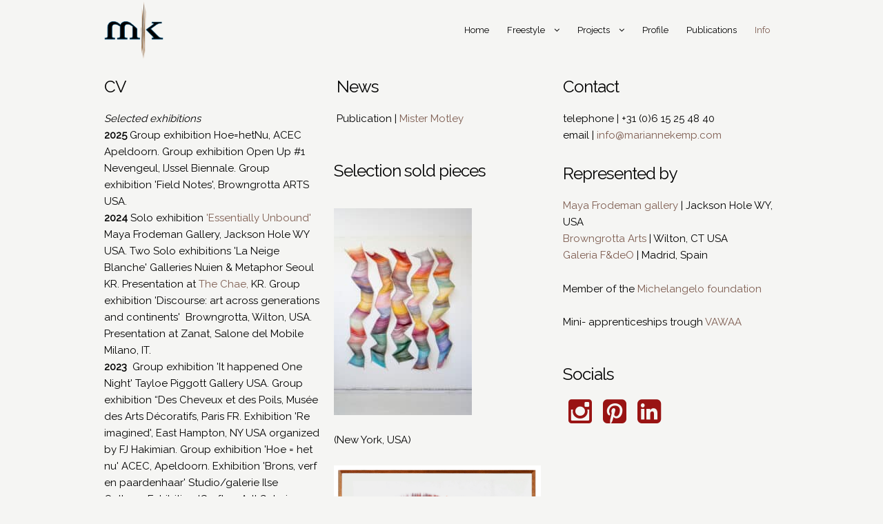

--- FILE ---
content_type: text/html; charset=UTF-8
request_url: https://mariannekemp.com/info/
body_size: 15243
content:
<!DOCTYPE html>
<html lang="nl-NL" itemscope="itemscope" itemtype="http://schema.org/WebPage">
<head>
<meta charset="UTF-8">
<meta name="viewport" content="width=device-width, initial-scale=1">
<link rel="profile" href="http://gmpg.org/xfn/11">
<link rel="pingback" href="https://mariannekemp.com/xmlrpc.php">

<title>Info &#8211; Marianne Kemp</title>
<meta name='robots' content='max-image-preview:large' />
	<style>img:is([sizes="auto" i], [sizes^="auto," i]) { contain-intrinsic-size: 3000px 1500px }</style>
	<link rel='dns-prefetch' href='//cdnjs.cloudflare.com' />
<link rel='dns-prefetch' href='//fonts.googleapis.com' />
<link rel="alternate" type="application/rss+xml" title="Marianne Kemp &raquo; feed" href="https://mariannekemp.com/feed/" />
<link rel="alternate" type="application/rss+xml" title="Marianne Kemp &raquo; reacties feed" href="https://mariannekemp.com/comments/feed/" />
<script type="text/javascript">
/* <![CDATA[ */
window._wpemojiSettings = {"baseUrl":"https:\/\/s.w.org\/images\/core\/emoji\/16.0.1\/72x72\/","ext":".png","svgUrl":"https:\/\/s.w.org\/images\/core\/emoji\/16.0.1\/svg\/","svgExt":".svg","source":{"concatemoji":"https:\/\/mariannekemp.com\/wp-includes\/js\/wp-emoji-release.min.js?ver=6.8.3"}};
/*! This file is auto-generated */
!function(s,n){var o,i,e;function c(e){try{var t={supportTests:e,timestamp:(new Date).valueOf()};sessionStorage.setItem(o,JSON.stringify(t))}catch(e){}}function p(e,t,n){e.clearRect(0,0,e.canvas.width,e.canvas.height),e.fillText(t,0,0);var t=new Uint32Array(e.getImageData(0,0,e.canvas.width,e.canvas.height).data),a=(e.clearRect(0,0,e.canvas.width,e.canvas.height),e.fillText(n,0,0),new Uint32Array(e.getImageData(0,0,e.canvas.width,e.canvas.height).data));return t.every(function(e,t){return e===a[t]})}function u(e,t){e.clearRect(0,0,e.canvas.width,e.canvas.height),e.fillText(t,0,0);for(var n=e.getImageData(16,16,1,1),a=0;a<n.data.length;a++)if(0!==n.data[a])return!1;return!0}function f(e,t,n,a){switch(t){case"flag":return n(e,"\ud83c\udff3\ufe0f\u200d\u26a7\ufe0f","\ud83c\udff3\ufe0f\u200b\u26a7\ufe0f")?!1:!n(e,"\ud83c\udde8\ud83c\uddf6","\ud83c\udde8\u200b\ud83c\uddf6")&&!n(e,"\ud83c\udff4\udb40\udc67\udb40\udc62\udb40\udc65\udb40\udc6e\udb40\udc67\udb40\udc7f","\ud83c\udff4\u200b\udb40\udc67\u200b\udb40\udc62\u200b\udb40\udc65\u200b\udb40\udc6e\u200b\udb40\udc67\u200b\udb40\udc7f");case"emoji":return!a(e,"\ud83e\udedf")}return!1}function g(e,t,n,a){var r="undefined"!=typeof WorkerGlobalScope&&self instanceof WorkerGlobalScope?new OffscreenCanvas(300,150):s.createElement("canvas"),o=r.getContext("2d",{willReadFrequently:!0}),i=(o.textBaseline="top",o.font="600 32px Arial",{});return e.forEach(function(e){i[e]=t(o,e,n,a)}),i}function t(e){var t=s.createElement("script");t.src=e,t.defer=!0,s.head.appendChild(t)}"undefined"!=typeof Promise&&(o="wpEmojiSettingsSupports",i=["flag","emoji"],n.supports={everything:!0,everythingExceptFlag:!0},e=new Promise(function(e){s.addEventListener("DOMContentLoaded",e,{once:!0})}),new Promise(function(t){var n=function(){try{var e=JSON.parse(sessionStorage.getItem(o));if("object"==typeof e&&"number"==typeof e.timestamp&&(new Date).valueOf()<e.timestamp+604800&&"object"==typeof e.supportTests)return e.supportTests}catch(e){}return null}();if(!n){if("undefined"!=typeof Worker&&"undefined"!=typeof OffscreenCanvas&&"undefined"!=typeof URL&&URL.createObjectURL&&"undefined"!=typeof Blob)try{var e="postMessage("+g.toString()+"("+[JSON.stringify(i),f.toString(),p.toString(),u.toString()].join(",")+"));",a=new Blob([e],{type:"text/javascript"}),r=new Worker(URL.createObjectURL(a),{name:"wpTestEmojiSupports"});return void(r.onmessage=function(e){c(n=e.data),r.terminate(),t(n)})}catch(e){}c(n=g(i,f,p,u))}t(n)}).then(function(e){for(var t in e)n.supports[t]=e[t],n.supports.everything=n.supports.everything&&n.supports[t],"flag"!==t&&(n.supports.everythingExceptFlag=n.supports.everythingExceptFlag&&n.supports[t]);n.supports.everythingExceptFlag=n.supports.everythingExceptFlag&&!n.supports.flag,n.DOMReady=!1,n.readyCallback=function(){n.DOMReady=!0}}).then(function(){return e}).then(function(){var e;n.supports.everything||(n.readyCallback(),(e=n.source||{}).concatemoji?t(e.concatemoji):e.wpemoji&&e.twemoji&&(t(e.twemoji),t(e.wpemoji)))}))}((window,document),window._wpemojiSettings);
/* ]]> */
</script>
<link rel='stylesheet' id='ppb-panels-front-css' href='https://mariannekemp.com/wp-content/plugins/pootle-page-builder-premium/css/front.css?ver=5.7.2' type='text/css' media='all' />
<link rel='stylesheet' id='fontawesome-css' href='//cdnjs.cloudflare.com/ajax/libs/font-awesome/4.6.3/css/font-awesome.min.css?ver=6.8.3' type='text/css' media='all' />
<style id='wp-emoji-styles-inline-css' type='text/css'>

	img.wp-smiley, img.emoji {
		display: inline !important;
		border: none !important;
		box-shadow: none !important;
		height: 1em !important;
		width: 1em !important;
		margin: 0 0.07em !important;
		vertical-align: -0.1em !important;
		background: none !important;
		padding: 0 !important;
	}
</style>
<link rel='stylesheet' id='wp-block-library-css' href='https://mariannekemp.com/wp-includes/css/dist/block-library/style.min.css?ver=6.8.3' type='text/css' media='all' />
<style id='classic-theme-styles-inline-css' type='text/css'>
/*! This file is auto-generated */
.wp-block-button__link{color:#fff;background-color:#32373c;border-radius:9999px;box-shadow:none;text-decoration:none;padding:calc(.667em + 2px) calc(1.333em + 2px);font-size:1.125em}.wp-block-file__button{background:#32373c;color:#fff;text-decoration:none}
</style>
<style id='global-styles-inline-css' type='text/css'>
:root{--wp--preset--aspect-ratio--square: 1;--wp--preset--aspect-ratio--4-3: 4/3;--wp--preset--aspect-ratio--3-4: 3/4;--wp--preset--aspect-ratio--3-2: 3/2;--wp--preset--aspect-ratio--2-3: 2/3;--wp--preset--aspect-ratio--16-9: 16/9;--wp--preset--aspect-ratio--9-16: 9/16;--wp--preset--color--black: #000000;--wp--preset--color--cyan-bluish-gray: #abb8c3;--wp--preset--color--white: #ffffff;--wp--preset--color--pale-pink: #f78da7;--wp--preset--color--vivid-red: #cf2e2e;--wp--preset--color--luminous-vivid-orange: #ff6900;--wp--preset--color--luminous-vivid-amber: #fcb900;--wp--preset--color--light-green-cyan: #7bdcb5;--wp--preset--color--vivid-green-cyan: #00d084;--wp--preset--color--pale-cyan-blue: #8ed1fc;--wp--preset--color--vivid-cyan-blue: #0693e3;--wp--preset--color--vivid-purple: #9b51e0;--wp--preset--gradient--vivid-cyan-blue-to-vivid-purple: linear-gradient(135deg,rgba(6,147,227,1) 0%,rgb(155,81,224) 100%);--wp--preset--gradient--light-green-cyan-to-vivid-green-cyan: linear-gradient(135deg,rgb(122,220,180) 0%,rgb(0,208,130) 100%);--wp--preset--gradient--luminous-vivid-amber-to-luminous-vivid-orange: linear-gradient(135deg,rgba(252,185,0,1) 0%,rgba(255,105,0,1) 100%);--wp--preset--gradient--luminous-vivid-orange-to-vivid-red: linear-gradient(135deg,rgba(255,105,0,1) 0%,rgb(207,46,46) 100%);--wp--preset--gradient--very-light-gray-to-cyan-bluish-gray: linear-gradient(135deg,rgb(238,238,238) 0%,rgb(169,184,195) 100%);--wp--preset--gradient--cool-to-warm-spectrum: linear-gradient(135deg,rgb(74,234,220) 0%,rgb(151,120,209) 20%,rgb(207,42,186) 40%,rgb(238,44,130) 60%,rgb(251,105,98) 80%,rgb(254,248,76) 100%);--wp--preset--gradient--blush-light-purple: linear-gradient(135deg,rgb(255,206,236) 0%,rgb(152,150,240) 100%);--wp--preset--gradient--blush-bordeaux: linear-gradient(135deg,rgb(254,205,165) 0%,rgb(254,45,45) 50%,rgb(107,0,62) 100%);--wp--preset--gradient--luminous-dusk: linear-gradient(135deg,rgb(255,203,112) 0%,rgb(199,81,192) 50%,rgb(65,88,208) 100%);--wp--preset--gradient--pale-ocean: linear-gradient(135deg,rgb(255,245,203) 0%,rgb(182,227,212) 50%,rgb(51,167,181) 100%);--wp--preset--gradient--electric-grass: linear-gradient(135deg,rgb(202,248,128) 0%,rgb(113,206,126) 100%);--wp--preset--gradient--midnight: linear-gradient(135deg,rgb(2,3,129) 0%,rgb(40,116,252) 100%);--wp--preset--font-size--small: 13px;--wp--preset--font-size--medium: 20px;--wp--preset--font-size--large: 36px;--wp--preset--font-size--x-large: 42px;--wp--preset--spacing--20: 0.44rem;--wp--preset--spacing--30: 0.67rem;--wp--preset--spacing--40: 1rem;--wp--preset--spacing--50: 1.5rem;--wp--preset--spacing--60: 2.25rem;--wp--preset--spacing--70: 3.38rem;--wp--preset--spacing--80: 5.06rem;--wp--preset--shadow--natural: 6px 6px 9px rgba(0, 0, 0, 0.2);--wp--preset--shadow--deep: 12px 12px 50px rgba(0, 0, 0, 0.4);--wp--preset--shadow--sharp: 6px 6px 0px rgba(0, 0, 0, 0.2);--wp--preset--shadow--outlined: 6px 6px 0px -3px rgba(255, 255, 255, 1), 6px 6px rgba(0, 0, 0, 1);--wp--preset--shadow--crisp: 6px 6px 0px rgba(0, 0, 0, 1);}:where(.is-layout-flex){gap: 0.5em;}:where(.is-layout-grid){gap: 0.5em;}body .is-layout-flex{display: flex;}.is-layout-flex{flex-wrap: wrap;align-items: center;}.is-layout-flex > :is(*, div){margin: 0;}body .is-layout-grid{display: grid;}.is-layout-grid > :is(*, div){margin: 0;}:where(.wp-block-columns.is-layout-flex){gap: 2em;}:where(.wp-block-columns.is-layout-grid){gap: 2em;}:where(.wp-block-post-template.is-layout-flex){gap: 1.25em;}:where(.wp-block-post-template.is-layout-grid){gap: 1.25em;}.has-black-color{color: var(--wp--preset--color--black) !important;}.has-cyan-bluish-gray-color{color: var(--wp--preset--color--cyan-bluish-gray) !important;}.has-white-color{color: var(--wp--preset--color--white) !important;}.has-pale-pink-color{color: var(--wp--preset--color--pale-pink) !important;}.has-vivid-red-color{color: var(--wp--preset--color--vivid-red) !important;}.has-luminous-vivid-orange-color{color: var(--wp--preset--color--luminous-vivid-orange) !important;}.has-luminous-vivid-amber-color{color: var(--wp--preset--color--luminous-vivid-amber) !important;}.has-light-green-cyan-color{color: var(--wp--preset--color--light-green-cyan) !important;}.has-vivid-green-cyan-color{color: var(--wp--preset--color--vivid-green-cyan) !important;}.has-pale-cyan-blue-color{color: var(--wp--preset--color--pale-cyan-blue) !important;}.has-vivid-cyan-blue-color{color: var(--wp--preset--color--vivid-cyan-blue) !important;}.has-vivid-purple-color{color: var(--wp--preset--color--vivid-purple) !important;}.has-black-background-color{background-color: var(--wp--preset--color--black) !important;}.has-cyan-bluish-gray-background-color{background-color: var(--wp--preset--color--cyan-bluish-gray) !important;}.has-white-background-color{background-color: var(--wp--preset--color--white) !important;}.has-pale-pink-background-color{background-color: var(--wp--preset--color--pale-pink) !important;}.has-vivid-red-background-color{background-color: var(--wp--preset--color--vivid-red) !important;}.has-luminous-vivid-orange-background-color{background-color: var(--wp--preset--color--luminous-vivid-orange) !important;}.has-luminous-vivid-amber-background-color{background-color: var(--wp--preset--color--luminous-vivid-amber) !important;}.has-light-green-cyan-background-color{background-color: var(--wp--preset--color--light-green-cyan) !important;}.has-vivid-green-cyan-background-color{background-color: var(--wp--preset--color--vivid-green-cyan) !important;}.has-pale-cyan-blue-background-color{background-color: var(--wp--preset--color--pale-cyan-blue) !important;}.has-vivid-cyan-blue-background-color{background-color: var(--wp--preset--color--vivid-cyan-blue) !important;}.has-vivid-purple-background-color{background-color: var(--wp--preset--color--vivid-purple) !important;}.has-black-border-color{border-color: var(--wp--preset--color--black) !important;}.has-cyan-bluish-gray-border-color{border-color: var(--wp--preset--color--cyan-bluish-gray) !important;}.has-white-border-color{border-color: var(--wp--preset--color--white) !important;}.has-pale-pink-border-color{border-color: var(--wp--preset--color--pale-pink) !important;}.has-vivid-red-border-color{border-color: var(--wp--preset--color--vivid-red) !important;}.has-luminous-vivid-orange-border-color{border-color: var(--wp--preset--color--luminous-vivid-orange) !important;}.has-luminous-vivid-amber-border-color{border-color: var(--wp--preset--color--luminous-vivid-amber) !important;}.has-light-green-cyan-border-color{border-color: var(--wp--preset--color--light-green-cyan) !important;}.has-vivid-green-cyan-border-color{border-color: var(--wp--preset--color--vivid-green-cyan) !important;}.has-pale-cyan-blue-border-color{border-color: var(--wp--preset--color--pale-cyan-blue) !important;}.has-vivid-cyan-blue-border-color{border-color: var(--wp--preset--color--vivid-cyan-blue) !important;}.has-vivid-purple-border-color{border-color: var(--wp--preset--color--vivid-purple) !important;}.has-vivid-cyan-blue-to-vivid-purple-gradient-background{background: var(--wp--preset--gradient--vivid-cyan-blue-to-vivid-purple) !important;}.has-light-green-cyan-to-vivid-green-cyan-gradient-background{background: var(--wp--preset--gradient--light-green-cyan-to-vivid-green-cyan) !important;}.has-luminous-vivid-amber-to-luminous-vivid-orange-gradient-background{background: var(--wp--preset--gradient--luminous-vivid-amber-to-luminous-vivid-orange) !important;}.has-luminous-vivid-orange-to-vivid-red-gradient-background{background: var(--wp--preset--gradient--luminous-vivid-orange-to-vivid-red) !important;}.has-very-light-gray-to-cyan-bluish-gray-gradient-background{background: var(--wp--preset--gradient--very-light-gray-to-cyan-bluish-gray) !important;}.has-cool-to-warm-spectrum-gradient-background{background: var(--wp--preset--gradient--cool-to-warm-spectrum) !important;}.has-blush-light-purple-gradient-background{background: var(--wp--preset--gradient--blush-light-purple) !important;}.has-blush-bordeaux-gradient-background{background: var(--wp--preset--gradient--blush-bordeaux) !important;}.has-luminous-dusk-gradient-background{background: var(--wp--preset--gradient--luminous-dusk) !important;}.has-pale-ocean-gradient-background{background: var(--wp--preset--gradient--pale-ocean) !important;}.has-electric-grass-gradient-background{background: var(--wp--preset--gradient--electric-grass) !important;}.has-midnight-gradient-background{background: var(--wp--preset--gradient--midnight) !important;}.has-small-font-size{font-size: var(--wp--preset--font-size--small) !important;}.has-medium-font-size{font-size: var(--wp--preset--font-size--medium) !important;}.has-large-font-size{font-size: var(--wp--preset--font-size--large) !important;}.has-x-large-font-size{font-size: var(--wp--preset--font-size--x-large) !important;}
:where(.wp-block-post-template.is-layout-flex){gap: 1.25em;}:where(.wp-block-post-template.is-layout-grid){gap: 1.25em;}
:where(.wp-block-columns.is-layout-flex){gap: 2em;}:where(.wp-block-columns.is-layout-grid){gap: 2em;}
:root :where(.wp-block-pullquote){font-size: 1.5em;line-height: 1.6;}
</style>
<link rel='stylesheet' id='eighteen-tags-style-css' href='https://mariannekemp.com/wp-content/themes/eighteen-tags/style.css?ver=3.1.1' type='text/css' media='all' />
<style id='eighteen-tags-style-inline-css' type='text/css'>

		.main-navigation ul li a,
		.site-title a,
		ul.menu li a,
		.site-branding h1 a {
			color: #000000;
		}

		.main-navigation ul li a:hover,
		.site-title a:hover {
			color: #000000;
		}

		.site-header {
			
		}

		.site-header,
		.secondary-navigation ul ul,
		.main-navigation ul.menu > li.menu-item-has-children:after,
		.secondary-navigation ul.menu ul {
			background-color: #ffffff;
		}

		p.site-description,
		ul.menu li.current-menu-item > a {
			color: #9aa0a7;
		}

		h1, h2, h3, h4, h5, h6 {
			color: #000000;
		}

		.hentry .entry-header {
			border-color: #000000;
		}

		.widget h1 {
			border-bottom-color: #000000;
		}

		body,
		.secondary-navigation a,
		.widget-area .widget a,
		.onsale,
		#comments .comment-list .reply a,
		.pagination .page-numbers li .page-numbers:not(.current), .woocommerce-pagination .page-numbers li .page-numbers:not(.current) {
			color: #000000;
		}

		a  {
			color: #7e5d51;
		}

		a:focus,
		.button:focus,
		.button.alt:focus,
		.button.added_to_cart:focus,
		.button.wc-forward:focus,
		button:focus,
		input[type="button"]:focus,
		input[type="reset"]:focus,
		input[type="submit"]:focus {
			outline-color: #7e5d51;
		}

		button, input[type="button"], input[type="reset"], input[type="submit"], .button, .added_to_cart, .widget-area .widget a.button, .site-header-cart .widget_shopping_cart a.button {
			background-color: #60646c;
			border-color: #60646c;
			color: #ffffff;
		}

		button:hover, input[type="button"]:hover, input[type="reset"]:hover, input[type="submit"]:hover, .button:hover, .added_to_cart:hover, .widget-area .widget a.button:hover, .site-header-cart .widget_shopping_cart a.button:hover {
			background-color: #474b53;
			border-color: #474b53;
			color: #ffffff;
		}

		button.alt, input[type="button"].alt, input[type="reset"].alt, input[type="submit"].alt, .button.alt, .added_to_cart.alt, .widget-area .widget a.button.alt, .added_to_cart, .pagination .page-numbers li .page-numbers.current, .woocommerce-pagination .page-numbers li .page-numbers.current {
			background-color: #428bca;
			border-color: #428bca;
			color: #ffffff;
		}

		button.alt:hover, input[type="button"].alt:hover, input[type="reset"].alt:hover, input[type="submit"].alt:hover, .button.alt:hover, .added_to_cart.alt:hover, .widget-area .widget a.button.alt:hover, .added_to_cart:hover {
			background-color: #2972b1;
			border-color: #2972b1;
			color: #ffffff;
		}

		.site-footer {
			background-color: #f5f5f3;
			color: #000000;
		}

		.site-footer a:not(.button) {
			color: #000000;
		}

		.site-footer h1, .site-footer h2, .site-footer h3, .site-footer h4, .site-footer h5, .site-footer h6 {
			color: #000000;
		}

		@media screen and ( min-width: 770px ) {
			.secondary-navigation ul.menu a:hover {
				color: #b3b9c0;
			}

			.secondary-navigation ul.menu a {
				color: #9aa0a7;
			}

			body > .col-full {
				background-color: ;
				padding: px;
			}
		}
</style>
<link rel='stylesheet' id='eighteen-tags-pro-css-css' href='https://mariannekemp.com/wp-content/plugins/eighteen-tags-pro-premium/assets/front-end.css?ver=6.8.3' type='text/css' media='all' />
<link rel='stylesheet' id='eighteen-tags-pro-flexslider-css' href='https://mariannekemp.com/wp-content/plugins/eighteen-tags-pro-premium/assets/flexslider.css?ver=6.8.3' type='text/css' media='all' />
<link rel='stylesheet' id='ppc-styles-css' href='https://mariannekemp.com/wp-content/themes/eighteen-tags/inc/pro/includes/page-customizer//../assets/css/style.css?ver=6.8.3' type='text/css' media='all' />
<style id='ppc-styles-inline-css' type='text/css'>
/* Storefront Page Customizer */#main-header, #masthead, #header, #site-header, .site-header, .tc-header{}
.colophon, .pootle-page-customizer-active #footer, .pootle-page-customizer-active #main-footer, .pootle-page-customizer-active #site-footer, .pootle-page-customizer-active .site-footer{}
@media only screen and (max-width:768px) {body.pootle-page-customizer-active {
background-color :  !important;
}
}
</style>
<link rel='stylesheet' id='etp-fawesome-css' href='https://mariannekemp.com/wp-content/themes/eighteen-tags/css/font-awesome.min.css?ver=6.8.3' type='text/css' media='all' />
<link rel='stylesheet' id='etp-styles-css' href='https://mariannekemp.com/wp-content/themes/eighteen-tags/inc/pro//assets/css/front.css?ver=6.8.3' type='text/css' media='all' />
<style id='etp-styles-inline-css' type='text/css'>
/*-----STOREFRONT PRO-----*/
/*Title Tagline*/
.eighteen-tags-pro-active .site-branding .site-title, .eighteen-tags-pro-active .site-branding .site-title a {font-family:Raleway;color:#353535;font-weight: normal;font-style: normal;text-decoration: none;text-transform: none;}.eighteen-tags-pro-active .site-branding .site-description {font-family:Merriweather;color:#565656;font-weight: normal;font-style: normal;text-decoration: none;text-transform: none;}
/*Primary navigation*/
#site-navigation .primary-navigation .menu > li > ul { -webkit-transform-origin: 0 0 ; transform-origin: 0 0 ; -webkit-transition: height 500ms, -webkit-transform 0.5s; transition: height 500ms, transform 0.5s; }.eighteen-tags-pro-active .site-header-cart .cart-contents { color: ; }.eighteen-tags-pro-active #masthead, .eighteen-tags-pro-active .header-toggle { background-color:#f5f5f3;}
/*Secondary navigation*/
.eighteen-tags-pro-active nav.secondary-navigation {background-color:;}.eighteen-tags-pro-active nav.secondary-navigation a {font-family:;}.eighteen-tags-pro-active nav.secondary-navigation ul,.eighteen-tags-pro-active nav.secondary-navigation a,.eighteen-tags-pro-active nav.secondary-navigation a:hover {font-size:px;letter-spacing:px;color:#fff;font-weight: normal;font-style: normal;text-decoration: none;text-transform: none;}.eighteen-tags-pro-active nav.secondary-navigation ul li.current_page_item a,.eighteen-tags-pro-active nav.secondary-navigation ul li.current_page_item a:hover {color:;}.eighteen-tags-pro-active nav.secondary-navigation ul ul li a,.eighteen-tags-pro-active nav.secondary-navigation ul ul li a:hover {color:;}.eighteen-tags-pro-active nav.secondary-navigation ul.menu ul {background-color:;}
/*Main Content Styles*/.eighteen-tags-pro-active h1, .eighteen-tags-pro-active h2, .eighteen-tags-pro-active h3, .eighteen-tags-pro-active h4, .eighteen-tags-pro-active h5, .eighteen-tags-pro-active h6 {font-family:Raleway;letter-spacing:px;line-height:;font-weight: normal;font-style: normal;text-decoration: none;text-transform: none;}.blog.eighteen-tags-pro-active .entry-title, .archive.eighteen-tags-pro-active .entry-title, .blog.eighteen-tags-pro-active .entry-title a, .archive.eighteen-tags-pro-active .entry-title a {color:;}.single-post.eighteen-tags-pro-active .entry-title { color:;}body.eighteen-tags-pro-active, .eighteen-tags-pro-active .panel-grid-cell { font-family:Raleway;line-height:}.eighteen-tags-pro-active .panel-grid-cell, #primary, #secondary {font-size:15px; }.site-header { margin-bottom: 4.236em; }*:focus, .button:focus, .button.alt:focus, .button.added_to_cart:focus, .button.wc-forward:focus, button:focus, input[type="button"]:focus, input[type="reset"]:focus, input[type="submit"]:focus { outline: none !important; }
/* Footer Styles */.eighteen-tags-pro-active .site-footer aside > *:not(h3) {font-size:px;font-weight: normal;font-style: normal;text-decoration: none;text-transform: none;color:;}.eighteen-tags-pro-active .site-footer .footer-widgets h3 {font-size:px;font-weight: normal;font-style: normal;text-decoration: none;text-transform: none;color:;}.eighteen-tags-pro-active .site-footer .footer-widgets a {color:;}.eighteen-tags-pro-active .site-footer .footer-widgets li:before {color:;}@media only screen and (min-width: 770px) {#masthead.sticky {margin-top: -340px;transition: 0.5s margin}#masthead.sticky.sticky-scrolling-up {margin-top: 0}.eighteen-tags-pro-active .site-content  h1 {}.eighteen-tags-pro-active .site-content  h2 {}.eighteen-tags-pro-active .site-content  h3 {}.eighteen-tags-pro-active .site-content  h4 {}.eighteen-tags-pro-active .site-content  h5 {}.eighteen-tags-pro-active .site-content  h6 {}.eighteen-tags-pro-active #secondary * {}.eighteen-tags-pro-active #secondary a {}.eighteen-tags-pro-active #secondary h1, .eighteen-tags-pro-active #secondary h2, .eighteen-tags-pro-active #secondary h3, .eighteen-tags-pro-active #secondary h4, .eighteen-tags-pro-active #secondary h5, .eighteen-tags-pro-active #secondary h6 {}.eighteen-tags-pro-active #site-navigation > .primary-navigation .menu > .menu-item > a {padding-left: px;padding-right: px;}.eighteen-tags-pro-active #site-navigation > .primary-navigation .menu > .menu-item ul a {font-size: px;}.eighteen-tags-pro-active #site-navigation { border: px solid ;}.eighteen-tags-pro-active nav.secondary-navigation .menu > .menu-item > a {padding:em;}.eighteen-tags-pro-active h1, .eighteen-tags-pro-active h2, .eighteen-tags-pro-active h3, .eighteen-tags-pro-active h4, .eighteen-tags-pro-active h5, .eighteen-tags-pro-active h6 {word-spacing:em;}.eighteen-tags-pro-active #masthead.sticky {background-color:}.eighteen-tags-pro-active .site-header .main-navigation{ width: 73.6%; margin: 0; padding: 0; float: right; clear: none;}#site-navigation > div { width: 100%; }.woocommerce-active #site-navigation > div { width: 70%; }.woocommerce-active .site-header .site-header-cart { width: 30%; }.etp-nav-search .etp-nav-search-close{color:#60646c}.main-navigation ul.menu > li > a, .main-navigation ul.nav-menu > li > a, .etp-nav-search a { padding-top: 1.3em; padding-bottom: 1.3em; }.eighteen-tags-pro-active .main-navigation .site-header-cart li:first-child { padding-top: 1.3em; }.eighteen-tags-pro-active .main-navigation .site-header-cart .cart-contents { padding-top: 0; padding-bottom: 1.3em; }.site-header .custom-logo-link img, .site-header .logo-in-nav-anchor img { max-height: 86px; }#site-navigation {background-color:;}#site-navigation.main-navigation ul, #site-navigation.main-navigation ul li a, .eighteen-tags-pro-active .header-toggle {font-family:Raleway;font-size:13px;}#site-navigation.main-navigation .primary-navigation ul li a, #site-navigation.main-navigation ul.site-header-cart li a, .eighteen-tags-pro-active .header-toggle {letter-spacing:px;color:#000000;font-weight: normal;font-style: normal;text-decoration: none;text-transform: none;}#site-navigation.main-navigation ul li.current-menu-parent a,#site-navigation.main-navigation ul li.current-menu-item a {color:#7e5d51;}#site-navigation.main-navigation .primary-navigation ul ul li a, #site-navigation.main-navigation .site-header-cart .widget_shopping_cart {color:#000000;}#site-navigation.main-navigation .site-header-cart .widget_shopping_cart, #site-navigation.main-navigation ul.menu ul {background-color:#f5f5f3;}}@media only screen and (max-width: 770px) {.handheld-navigation-container a, .handheld-navigation a {font-family:Raleway;font-size:13px;letter-spacing:px;color:#000000;font-weight: normal;font-style: normal;text-decoration: none;text-transform: none;}#site-navigation a.menu-toggle, .eighteen-tags-pro-active .site-header-cart .cart-contents {color: #7e5d51;}#site-navigation .handheld-navigation{background-color: #000000;}#site-navigation .handheld-navigation li a {color: #ffffff;}}	
		.etp-nav-styleleft-vertical #content div.col-full { padding-top: 0; }
		.home.blog .site-header, .home.post-type-archive-product .site-header,
		.home.page:not(.page-template-template-homepage) .site-header, .eighteen-tags-pro-active .site-header,
		.eighteen-tags-pro-active .woocommerce-breadcrumb, .eighteen-tags-pro-active .no-wc-breadcrumb .site-header { margin-bottom: 0; }
		h1.entry-title,.post-meta-container,.eighteen-tags-pro-active .entry-header { display: none; }
		.eighteen-tags-pro-active #secondary { margin-top: 4.236em; }
		.eighteen-tags-pro-active .page.hentry { margin: 0; padding: 0; border: none; }
		.eighteen-tags-pro-active .site-main { margin: 0; }
		.eighteen-tags-pro-active .content-area { margin: 0; }
    
</style>
<link rel='stylesheet' id='etp-google-fonts-css' href='//fonts.googleapis.com/css?family=Raleway%7CRaleway%7CRaleway&#038;ver=6.8.3' type='text/css' media='all' />
<script type="text/javascript" src="https://mariannekemp.com/wp-includes/js/jquery/jquery.min.js?ver=3.7.1" id="jquery-core-js"></script>
<script type="text/javascript" src="https://mariannekemp.com/wp-includes/js/jquery/jquery-migrate.min.js?ver=3.4.1" id="jquery-migrate-js"></script>
<script type="text/javascript" src="https://mariannekemp.com/wp-content/plugins/pootle-page-builder-premium//js/front-end.js?ver=6.8.3" id="pootle-page-builder-front-js-js"></script>
<script type="text/javascript" src="https://mariannekemp.com/wp-content/themes/eighteen-tags/inc/pro//assets/js/jquery.jscroll.min.js?ver=6.8.3" id="jscroll-js"></script>
<script type="text/javascript" src="https://cdnjs.cloudflare.com/ajax/libs/flexslider/2.6.4/jquery.flexslider-min.js?ver=6.8.3" id="flexslider-js"></script>
<script type="text/javascript" id="eighteen-tags-pro-js-js-extra">
/* <![CDATA[ */
var eighteenTagsSettings = [];
/* ]]> */
</script>
<script type="text/javascript" src="https://mariannekemp.com/wp-content/plugins/eighteen-tags-pro-premium//assets/front-end.min.js?ver=6.8.3" id="eighteen-tags-pro-js-js"></script>
<script type="text/javascript" src="https://mariannekemp.com/wp-content/themes/eighteen-tags/inc/pro/includes/page-customizer//../assets/js/public.js?ver=6.8.3" id="page-custo-script-js"></script>
<script type="text/javascript" src="https://mariannekemp.com/wp-content/themes/eighteen-tags/js/skrollr.min.js?ver=6.8.3" id="etp-skrollr-js"></script>
<script type="text/javascript" src="https://mariannekemp.com/wp-content/themes/eighteen-tags/inc/pro//assets/js/sticky-header.js?ver=6.8.3" id="etp-sticky-header-js"></script>
<link rel="https://api.w.org/" href="https://mariannekemp.com/wp-json/" /><link rel="alternate" title="JSON" type="application/json" href="https://mariannekemp.com/wp-json/wp/v2/pages/290" /><link rel="EditURI" type="application/rsd+xml" title="RSD" href="https://mariannekemp.com/xmlrpc.php?rsd" />
<meta name="generator" content="WordPress 6.8.3" />
<link rel="canonical" href="https://mariannekemp.com/info/" />
<link rel='shortlink' href='https://mariannekemp.com/?p=290' />
<link rel="alternate" title="oEmbed (JSON)" type="application/json+oembed" href="https://mariannekemp.com/wp-json/oembed/1.0/embed?url=https%3A%2F%2Fmariannekemp.com%2Finfo%2F" />
<link rel="alternate" title="oEmbed (XML)" type="text/xml+oembed" href="https://mariannekemp.com/wp-json/oembed/1.0/embed?url=https%3A%2F%2Fmariannekemp.com%2Finfo%2F&#038;format=xml" />
	<script>
		pbtn = {
			dialogUrl : 'https://mariannekemp.com/wp-admin/admin-ajax.php?action=pbtn_dialog'
		};
	</script>
	<style type="text/css">.recentcomments a{display:inline !important;padding:0 !important;margin:0 !important;}</style><style type="text/css" id="custom-background-css">
body.custom-background { background-color: #f5f5f3; }
</style>
	<link rel="icon" href="https://mariannekemp.com/wp-content/uploads/2020/05/cropped-marianne-kemp-logo-1-32x32.png" sizes="32x32" />
<link rel="icon" href="https://mariannekemp.com/wp-content/uploads/2020/05/cropped-marianne-kemp-logo-1-192x192.png" sizes="192x192" />
<link rel="apple-touch-icon" href="https://mariannekemp.com/wp-content/uploads/2020/05/cropped-marianne-kemp-logo-1-180x180.png" />
<meta name="msapplication-TileImage" content="https://mariannekemp.com/wp-content/uploads/2020/05/cropped-marianne-kemp-logo-1-270x270.png" />
</head>

<body class="wp-singular page-template-default page page-id-290 custom-background wp-custom-logo wp-theme-eighteen-tags ppb-panels no-wc-breadcrumb full-sidebar layout- eighteen-tags-pro-active etp-nav-styleright nav-items-right pootle-page-customizer-active modula-best-grid-gallery">
<div id="page" class="hfeed site">
			<nav class="secondary-navigation " role="navigation" aria-label="Secondary Navigation">
			<div class="col-full"><div style='float:left;' class='social-info'></div></div>		</nav><!-- #site-navigation -->
		
	<header id="masthead" class="site-header" role="banner">
		<div class="col-full">

					<a class="skip-link screen-reader-text" href="#site-navigation">Skip to navigation</a>
		<a class="skip-link screen-reader-text" href="#content">Skip to content</a>
		<a href="https://mariannekemp.com/" class="custom-logo-link" rel="home"><img width="265" height="265" src="https://mariannekemp.com/wp-content/uploads/2020/05/cropped-marianne-kemp-logo.png" class="custom-logo" alt="Marianne Kemp" decoding="async" fetchpriority="high" srcset="https://mariannekemp.com/wp-content/uploads/2020/05/cropped-marianne-kemp-logo.png 265w, https://mariannekemp.com/wp-content/uploads/2020/05/cropped-marianne-kemp-logo-150x150.png 150w" sizes="(max-width: 265px) 100vw, 265px" /></a>		<div id="site-navigation" class="main-navigation" role="navigation"
				 aria-label="Primary Navigation">
			<div class="etp-nav-search" style="display: none;">
				<form role="search" method="get" class="search-form" action="https://mariannekemp.com/">
					<label class="screen-reader-text" for="s">Search for:</label>
					<input type="search" class="search-field"
								 placeholder="Search&hellip;"
								 value="" name="s"
								 title="Search for:"/>
					<input type="submit" value="&#xf002;"/>
					<input type='hidden' name='post_type[]' value='post' /><input type='hidden' name='post_type[]' value='page' />				</form>
				<a class='etp-nav-search-close'><i class='fa fa-close'></i></a>
			</div><!-- .etp-nav-search -->

			<a class="menu-toggle" aria-controls="primary-navigation"
				 aria-expanded="false">Navigation</a>
			<div class="primary-navigation"><ul id="menu-primary" class="menu"><li id="menu-item-716" class="menu-item menu-item-type-post_type menu-item-object-page menu-item-home menu-item-716"><a href="https://mariannekemp.com/">Home</a></li><li id="menu-item-1677" class="menu-item menu-item-type-custom menu-item-object-custom menu-item-has-children menu-item-1677"><a>Freestyle</a>
<ul class="sub-menu">
	<li id="menu-item-860" class="menu-item menu-item-type-post_type menu-item-object-page menu-item-860"><a href="https://mariannekemp.com/mapping-encounters/">Mapping Encounters</a></li>
	<li id="menu-item-218" class="menu-item menu-item-type-post_type menu-item-object-page menu-item-218"><a href="https://mariannekemp.com/dew/">Dew</a></li>
	<li id="menu-item-1421" class="menu-item menu-item-type-post_type menu-item-object-page menu-item-1421"><a href="https://mariannekemp.com/sunny-spells/">Sunny Spells</a></li>
	<li id="menu-item-1441" class="menu-item menu-item-type-post_type menu-item-object-page menu-item-1441"><a href="https://mariannekemp.com/low-rising/">Low Rising</a></li>
	<li id="menu-item-169" class="menu-item menu-item-type-post_type menu-item-object-page menu-item-169"><a href="https://mariannekemp.com/cosmic/">Cosmic</a></li>
	<li id="menu-item-186" class="menu-item menu-item-type-post_type menu-item-object-page menu-item-186"><a href="https://mariannekemp.com/rck-1-2/">RCK #1 &amp; #2</a></li>
	<li id="menu-item-205" class="menu-item menu-item-type-post_type menu-item-object-page menu-item-205"><a href="https://mariannekemp.com/la-nuit-blanche-seoul/">La nuit blanche – Seoul</a></li>
	<li id="menu-item-539" class="menu-item menu-item-type-post_type menu-item-object-page menu-item-539"><a href="https://mariannekemp.com/desertum/">Desertum</a></li>
	<li id="menu-item-174" class="menu-item menu-item-type-post_type menu-item-object-page menu-item-174"><a href="https://mariannekemp.com/drifting-dialogues/">Drifting Dialogues</a></li>
	<li id="menu-item-178" class="menu-item menu-item-type-post_type menu-item-object-page menu-item-178"><a href="https://mariannekemp.com/feuillage/">Feuillage</a></li>
	<li id="menu-item-182" class="menu-item menu-item-type-post_type menu-item-object-page menu-item-182"><a href="https://mariannekemp.com/vibrant-conversation/">Vibrant conversation</a></li>
	<li id="menu-item-197" class="menu-item menu-item-type-post_type menu-item-object-page menu-item-197"><a href="https://mariannekemp.com/sentier-doux/">Sentier Doux</a></li>
	<li id="menu-item-961" class="menu-item menu-item-type-post_type menu-item-object-page menu-item-961"><a href="https://mariannekemp.com/mountain/">Mountain</a></li>
	<li id="menu-item-893" class="menu-item menu-item-type-post_type menu-item-object-page menu-item-893"><a href="https://mariannekemp.com/arch/">Arch</a></li>
	<li id="menu-item-226" class="menu-item menu-item-type-post_type menu-item-object-page menu-item-226"><a href="https://mariannekemp.com/signaux/">Signaux</a></li>
	<li id="menu-item-1188" class="menu-item menu-item-type-post_type menu-item-object-page menu-item-1188"><a href="https://mariannekemp.com/clarity/">Clarity</a></li>
</ul>
</li><li id="menu-item-302" class="menu-item menu-item-type-post_type menu-item-object-page menu-item-has-children menu-item-302"><a href="https://mariannekemp.com/projects/">Projects</a>
<ul class="sub-menu">
	<li id="menu-item-286" class="menu-item menu-item-type-post_type menu-item-object-page menu-item-286"><a href="https://mariannekemp.com/commission/">Commission</a></li>
	<li id="menu-item-244" class="menu-item menu-item-type-post_type menu-item-object-page menu-item-244"><a href="https://mariannekemp.com/collaboration/">Collaboration</a></li>
	<li id="menu-item-272" class="menu-item menu-item-type-post_type menu-item-object-page menu-item-272"><a href="https://mariannekemp.com/wearable/">Wearable</a></li>
</ul>
</li><li id="menu-item-252" class="menu-item menu-item-type-post_type menu-item-object-page menu-item-252"><a href="https://mariannekemp.com/profile/">Profile</a></li><li id="menu-item-257" class="menu-item menu-item-type-post_type menu-item-object-page menu-item-257"><a href="https://mariannekemp.com/publications/">Publications</a></li><li id="menu-item-291" class="menu-item menu-item-type-post_type menu-item-object-page current-menu-item page_item page-item-290 current_page_item menu-item-291"><a href="https://mariannekemp.com/info/" aria-current="page">Info</a></li></ul></div>			<div class="handheld-navigation">
				<div class="menu-primary-container"><ul id="menu-primary-1" class="menu"><li class="menu-item menu-item-type-post_type menu-item-object-page menu-item-home menu-item-716"><a href="https://mariannekemp.com/">Home</a></li>
<li class="menu-item menu-item-type-custom menu-item-object-custom menu-item-has-children menu-item-1677"><a>Freestyle</a>
<ul class="sub-menu">
	<li class="menu-item menu-item-type-post_type menu-item-object-page menu-item-860"><a href="https://mariannekemp.com/mapping-encounters/">Mapping Encounters</a></li>
	<li class="menu-item menu-item-type-post_type menu-item-object-page menu-item-218"><a href="https://mariannekemp.com/dew/">Dew</a></li>
	<li class="menu-item menu-item-type-post_type menu-item-object-page menu-item-1421"><a href="https://mariannekemp.com/sunny-spells/">Sunny Spells</a></li>
	<li class="menu-item menu-item-type-post_type menu-item-object-page menu-item-1441"><a href="https://mariannekemp.com/low-rising/">Low Rising</a></li>
	<li class="menu-item menu-item-type-post_type menu-item-object-page menu-item-169"><a href="https://mariannekemp.com/cosmic/">Cosmic</a></li>
	<li class="menu-item menu-item-type-post_type menu-item-object-page menu-item-186"><a href="https://mariannekemp.com/rck-1-2/">RCK #1 &#038; #2</a></li>
	<li class="menu-item menu-item-type-post_type menu-item-object-page menu-item-205"><a href="https://mariannekemp.com/la-nuit-blanche-seoul/">La nuit blanche – Seoul</a></li>
	<li class="menu-item menu-item-type-post_type menu-item-object-page menu-item-539"><a href="https://mariannekemp.com/desertum/">Desertum</a></li>
	<li class="menu-item menu-item-type-post_type menu-item-object-page menu-item-174"><a href="https://mariannekemp.com/drifting-dialogues/">Drifting Dialogues</a></li>
	<li class="menu-item menu-item-type-post_type menu-item-object-page menu-item-178"><a href="https://mariannekemp.com/feuillage/">Feuillage</a></li>
	<li class="menu-item menu-item-type-post_type menu-item-object-page menu-item-182"><a href="https://mariannekemp.com/vibrant-conversation/">Vibrant conversation</a></li>
	<li class="menu-item menu-item-type-post_type menu-item-object-page menu-item-197"><a href="https://mariannekemp.com/sentier-doux/">Sentier Doux</a></li>
	<li class="menu-item menu-item-type-post_type menu-item-object-page menu-item-961"><a href="https://mariannekemp.com/mountain/">Mountain</a></li>
	<li class="menu-item menu-item-type-post_type menu-item-object-page menu-item-893"><a href="https://mariannekemp.com/arch/">Arch</a></li>
	<li class="menu-item menu-item-type-post_type menu-item-object-page menu-item-226"><a href="https://mariannekemp.com/signaux/">Signaux</a></li>
	<li class="menu-item menu-item-type-post_type menu-item-object-page menu-item-1188"><a href="https://mariannekemp.com/clarity/">Clarity</a></li>
</ul>
</li>
<li class="menu-item menu-item-type-post_type menu-item-object-page menu-item-has-children menu-item-302"><a href="https://mariannekemp.com/projects/">Projects</a>
<ul class="sub-menu">
	<li class="menu-item menu-item-type-post_type menu-item-object-page menu-item-286"><a href="https://mariannekemp.com/commission/">Commission</a></li>
	<li class="menu-item menu-item-type-post_type menu-item-object-page menu-item-244"><a href="https://mariannekemp.com/collaboration/">Collaboration</a></li>
	<li class="menu-item menu-item-type-post_type menu-item-object-page menu-item-272"><a href="https://mariannekemp.com/wearable/">Wearable</a></li>
</ul>
</li>
<li class="menu-item menu-item-type-post_type menu-item-object-page menu-item-252"><a href="https://mariannekemp.com/profile/">Profile</a></li>
<li class="menu-item menu-item-type-post_type menu-item-object-page menu-item-257"><a href="https://mariannekemp.com/publications/">Publications</a></li>
<li class="menu-item menu-item-type-post_type menu-item-object-page current-menu-item page_item page-item-290 current_page_item menu-item-291"><a href="https://mariannekemp.com/info/" aria-current="page">Info</a></li>
</ul></div>				<div class="etp-nav-search">
					<form role="search" method="get" class="search-form" action="https://mariannekemp.com/">
						<label class="screen-reader-text" for="s">Search for:</label>
						<input type="search" class="search-field"
									 placeholder="Search&hellip;"
									 value="" name="s"
									 title="Search for:"/>
						<input type="submit" value="&#xf002;"/>
						<input type='hidden' name='post_type[]' value='post' /><input type='hidden' name='post_type[]' value='page' />					</form>
				</div><!-- .etp-nav-search -->
			</div><!-- .handheld-navigation -->
					</div><!-- #site-navigation -->
		
		</div>
	</header><!-- #masthead -->

	
	<div id="content" class="site-content" tabindex="-1">
		<div class="col-full">

			<div id="primary" class="content-area">
		<main id="main" class="site-main" role="main">

			
				
				
<article id="post-290" class="post-290 page type-page status-publish hentry">
			<header class="entry-header">
			<h1 class="entry-title" itemprop="name">Info</h1>		</header><!-- .entry-header -->
				<div class="entry-content" itemprop="mainContentOfPage">
					<div id="pootle-page-builder">
			<!----------Pootle Page Builder Inline Styles---------->
			<style id="pootle-live-editor-styles" type="text/css" media="all">
				#pgc-290-0-0 , #pgc-290-0-1 , #pgc-290-0-2 { width:32% } .panel-grid-cell .panel { margin-bottom: 0px } @media ( max-width:780px ) { #pootle-page-builder .panel-grid-cell-container .panel-grid-cell { width:100%;flex: 1 0; } #pootle-page-builder .panel-grid-cell-container { flex-direction: column; } .panel-grid-cell:not(:last-child) { margin-bottom: 0px } .ppb-no-mobile-spacing { padding: 0 !important; margin: 0 !important; } .hide-on-mobile { display: none } br.rwd { display: block } .ppb-mobile-behaviour-2.ppb-block { margin-left:auto!important;margin-right:auto!important;margin-top:auto!important;margin-bottom:auto!important } .panel-grid { margin-left: 0 !important; margin-right: 0 !important; } .panel-grid-cell { padding: 0 !important; max-width: 100% !important; }  } 			</style>
			<div class="panel-grid ppb-row" id="pg-290-0" style="margin-top: 20px;margin-bottom: 0;" ><div class="ppb-row panel-row-style panel-row-style- " style="" ><style>#pg-290-0 .panel-grid-cell { padding: 0 1% 0; }</style><div class='panel-grid-cell-container'><div class="ppb-col panel-grid-cell " id="pgc-290-0-0" ><div id="panel-290-0-0-0" class="ppb-block ppb-mobile-behaviour-1" style="margin-bottom: 20px;" ><h2>CV</h2><p>
<em>Selected exhibitions</em><strong><em><br></em>2025</strong> Group exhibition Hoe=hetNu, ACEC Apeldoorn. Group exhibition Open Up #1 Nevengeul, IJssel Biennale. Group exhibition 'Field Notes', Browngrotta ARTS USA.<br><strong>2024</strong> Solo exhibition <a href="https://issuu.com/tayloepiggotgallery/docs/v3_kemp_catalog_mfg_2024" target="_blank" rel="noopener" data-mce-href="https://issuu.com/tayloepiggotgallery/docs/v3_kemp_catalog_mfg_2024">'Essentially Unbound'</a> Maya Frodeman Gallery, Jackson Hole WY USA. Two Solo exhibitions 'La Neige Blanche' Galleries Nuien &amp; Metaphor Seoul KR. Presentation&nbsp;at <a href="https://thechae.kr" target="_blank" rel="noopener" data-mce-href="https://thechae.kr">The Chae, </a>KR. Group exhibition 'Discourse: art across generations and continents' &nbsp;Browngrotta, Wilton, USA. Presentation at Zanat, Salone del Mobile Milano, IT.<br><strong>2023</strong> &nbsp;Group exhibition<span style="color: inherit;" data-mce-style="color: inherit;"> 'It happened One Night' Tayloe Piggott Gallery USA. Group e</span>xhibition “Des Cheveux et des Poils, Musée des Arts Décoratifs, Paris FR. <span style="color: inherit;" data-mce-style="color: inherit;">Exhibition 'Re imagined',&nbsp;</span><span style="color: inherit;" data-mce-style="color: inherit;">East Hampton, NY USA o</span><span style="color: inherit;" data-mce-style="color: inherit;">rganized by </span>FJ Hakimian.&nbsp;Group exhibition 'Hoe = het nu' ACEC, Apeldoorn.&nbsp;<span style="color: inherit;" data-mce-style="color: inherit;">Exhibition 'Brons, verf en paardenhaar'&nbsp;</span>Studio/galerie Ilse Oelbers.&nbsp;Exhibition 'Craft as Art' Galeria F&amp;deO, Madrid SP. Group exhibition Ijkunst Collectief, Amsterdam.<br><strong>2022&nbsp;</strong>Solo exhibition 'Tactile Stories' Tayloe Piggott Gallery, Jackson Hole WY, USA. Group exhibition Browngrotta Arts, USA. Duo exhibition Marspoort Galerie, Zutphen. Group exhibition Art[s] Simone Jansen, Noordwijk.<br><strong>2021</strong>&nbsp;Group exhibition IJKunst Collectief #5,&nbsp;Nieuw Dakota, Group&nbsp;exhibition Marspoort Galerie, Zutphen.<br><strong>2020 '</strong>Volume 50: Chronicling Fiber Art for Three Decades' Browngrotta Arts, USA.<strong><br>2019</strong>&nbsp; Group exhibition‘Identity + Intersection’ Browngrotta Arts, USA. &nbsp;Group exhibition ‘Textiles’ Messums West, Tisbury Wiltshire, UK. 'Open Stal' art event, Oldeberkoop.<br><strong>2018</strong> Group exhibition ‘Blue/Green: color/context/code’, Browngrotta Arts, Wilton, USA. Group exhibition ‘Well Worn’, Cavalli Gallery, Somerset West, SA. Group exhibition ‘Contemporary art and Rietveld design’, Post Erasmuslaan 5 Utrecht.<br><strong>2017</strong> LottoZero galery, Prato, IT. ’Tegendraads’ Does Interieurs, Laren NH. ‘Historisch vervlochten met MIJ’, Museum IJsselstein. ‘Still Crazy After All These Years… 30 years in art’, Browngrotta Arts, USA. Salone del Mobile, Palazzo Francesco Turati, Masterly Milano, IT.<br><strong>2016</strong> ‘Wild Things’, curated by L. Edelkoort &amp; P. Fimmano, Texture museum, Kortijk BE. C-Lab, KunstWest Expo, Amsterdam. 'Klifhanger Festival', Texel. 'KunstOer' Winterswijk.<br><strong>2015</strong>&nbsp;'Influence and Evolution', Browngrotta Arts, Wilton USA. ArtZaanstad, Zaandam. 'Tactiel Textiel', Galerie Oranjerie POP UP, Goes.<br><strong>2014</strong> Solo exhibition:’Geknoopt, gekruld, gesteven en verward’, Het Leids Wevershuisje Leiden.<br><strong>2013</strong> Galerie Help U Zelve, Winterswijk.<br><strong>2011</strong> Solo exhibition, Het Glazen Huis, Amstelpark, Amsterdam. ‘Fairy Tale’, Dutch Design Hotel Artemis, Amsterdam.<br><strong>2010</strong> ’10 jaar Via Milano’, Oude Kerk, Amsterdam. ‘North meets South’, Konvex, Bern CH | ‘Kleur!’ Designhuis, Eindhoven. Salone Internazionale del Mobile, Milano Italy.<br><strong>2009</strong> Solo exhibition: FW:BK galerie, Amsterdam. ‘99% Stoer’, Dutch Design Hotel Artemis, Amsterdam. Salone Internazionale del Mobile, Milano Italy.<br><strong>2008</strong> 100% Design Tokyo, Created in Holland, Japan. Galarie De andere Kant, Zutphen.<br><strong>2006</strong> Solo exhibition, Antigravite, Paris FR. Du-AG project space. München GER.<br><strong>2005</strong> Frozen Fountain, Amsterdam | Stroud Textiles Biennale, Stroud UK.<br><strong>2003</strong> ‘Making Tracks’ Rope Store Studio, Nailsworth UK.<br><strong>2002</strong> Chelsea Crafts Fair, London UK. ‘Westway Exhibition’, London UK.<br><strong>1999</strong> Amsteltuin, Amstelveen. ‘Debuut’ Pulchri Studio, Den Haag.
</p><p>
<em>Selected projects<br></em><strong>2018</strong> Weaving for Jessica Brook Design, UK | Project weaving art pieces for Hyatt Regency Hotel, Chantilly, FR | fashion project, Charlotte Bakkenes.<br><strong>2016</strong> Designing and weaving five wall panels, Staffan Tollgard Design Group. London, UK.<br><strong>2014</strong> ‘Penny the painting that moves’<br><strong>2011</strong> Weaving items for fashion Designer, Steffie Christiaens Paris, FR.<br><strong>2007</strong> Weaving patterns. Kendix / vd Ploeg, Aarle Rixtel | Lectures – FLWK Textiles, Den Haag.<br><strong>2005 – 2007</strong> Weaving of fringes. Van Lathem, Templeuve FR.<br><strong>2003</strong> Lampshades, Todhunter Earle Interiors, London UK | 3 soundproof wall Decibel Designs, London UK.<br><strong>1999</strong> 9 Window panels for a private residence, Boxtel.
</p><div class="page" title="Page 1"><div class="layoutArea"><div class="column"><p>
<em>Books</em><br><b>2025</b> Publication monography by Japsam books.<br><strong>2010</strong> "Warp + Weft" , Jessica Hemmings | Transmaterial, Blaine Brownell. Princeton Architectural Press New York.<br><strong>2008</strong> Contemporary Textiles. Drusilla Cole. Laurence King Publishing Londen.<br><strong>1998</strong> “Met Wilhelmina aan tafel”, I. de Roode. pag 47-49.
</p><p>
<em>Education<br></em><strong>1999 – 2000</strong> MA, Design for the Environment, Chelsea College of Art and Design, London UK.<br><strong>1995 – 1999</strong> BA, Textile Design. Royal Academy of Art, Den Haag NL<br><strong>1992 - 1995</strong> Mode &amp; Kleding, MBO, Alphen aan den Rijn NL.
</p><p>
<em>Internship<br></em><strong>1998</strong> Heavenly Blue, Amsterdam | Beppe Kessler, Amsterdam.<br><strong>1997</strong> Intensive Group Project; Project with Fachhochschule and Sacho Hesslein, Hannover GER.<br><strong>1997</strong> Exchange, Somerset School of Art and Technology, Taunton UK.
</p></div></div></div><p>
<em>Grants | subsidies<br></em><strong>2007</strong> Documentation sub. STROOM Centre of visual Arts, Den Haag<br><strong>2006</strong> Documentation sub. STROOM | Exhibition sub. STROOM.<br><strong>2005</strong> Exhibition sub. STROOM | Presentation and Individual sub. STROOM.<br><strong>1999</strong> VSB-grant | Vrije Vrouwe van Renswoude Foundation, Den Haag.
</p><p>
<em>Sideline activities</em><br><strong>2025</strong> Lecture during the &nbsp;event 'Global Equine cultures', Cotsen Textile Traces Colloquium, George Washington University Museum &amp; the Textile museum, Washington DC, USA | Workshop and Corocan School of Art and Design, Washington DC, USA | lecture at the World Bank, Washington.<br><strong>2024</strong> Lecture at Weef24! Nijkerk.<br><strong>2016-2018</strong> Workshops Weaving. DIY Textile School, Amsterdam.<br><strong>2010</strong> Workshop ‘Wild met Materiaal’ Textielfestival, Leiden.<br><strong>2009</strong> ‘Made in Mongolia project’. August 4 weeks. Ulaanbaatar, Mongolia.<br><strong>2007 – 2009</strong> Member of board Beehives, Vliegbasis Huygens Amsterdam.<br><strong>2006</strong> Lecture and tutorials – HFBK, Hamburg GER.<br><strong>2005 – 2007</strong> Member of board, accountmanager. Art Association Stand, Den Haag<br><strong>2003</strong> Stay of 6 months, Cape Town SA
</p><p>
<em>Competitions | awards<br></em><strong>2007</strong> Nomination for an object made with Inge Simonis – Lehi.ka 1st International Contemporary Ceremics Competition, Spain.<br><strong>1998 1st</strong> Price – Millenium Table Damask, Dutch Textiles Museum, Tilburg.
</p></div><div id="panel-290-0-0-1" class="ppb-block ppb-no-mobile-spacing" style="" ><h2>Photography</h2><p>
Arjan Benning, Theo Bos, Rogier Chang fotografie, Auke Hamers, Hay Hermans, Hans de Kort, Photo LAB71-Frieda Mellema, Boris Schmidt, Eddy Wenting.
</p><h2>Clients</h2><p>
<span>Goddard Littlefair, </span>Staffan Tollgard Design Group, Nicholas Varney, Jessica Brook Design, Decibel Designs, John Boyd Textiles, bas van pelt, DeSallesFlint Interior Design, SOTA Marketplace, Great American Art, Studio Lux Berlin, Studio Anansi, Club Pierre Bochard.
</p></div></div><div class="ppb-col panel-grid-cell " id="pgc-290-0-1" ><div id="panel-290-0-1-0" class="ppb-block ppb-mobile-behaviour-1" style="margin-bottom: 20px;margin-left: 4px;max-width: 295px;" ><h2>News</h2><p>
Publication | <a data-mce-href="https://www.mistermotley.nl/ik-denk-niet-in-woorden-de-vrijzinnige-textielkunst-van-marianne-kemp/" href="https://www.mistermotley.nl/ik-denk-niet-in-woorden-de-vrijzinnige-textielkunst-van-marianne-kemp/">Mister Motley</a>
</p></div><div id="panel-290-0-1-1" class="ppb-block ppb-mobile-behaviour-1" style="margin-bottom: 20px;" ><h2>Selection sold pieces</h2></div><div id="panel-290-0-1-2" class="ppb-block ppb-mobile-behaviour-1" style="margin-bottom: 20px;" ><p>
<img decoding="async" class="alignnone size-medium wp-image-1671" src="https://mariannekemp.com/wp-content/uploads/2025/05/Marianne-Kemp-Sunny-Spells-klein-200x300.jpg" alt="Sunny Spells colored wall piece handwoven" width="200" height="300" srcset="https://mariannekemp.com/wp-content/uploads/2025/05/Marianne-Kemp-Sunny-Spells-klein-200x300.jpg 200w, https://mariannekemp.com/wp-content/uploads/2025/05/Marianne-Kemp-Sunny-Spells-klein.jpg 400w" sizes="(max-width: 200px) 100vw, 200px" /><br />(New York, USA)
</p><p>
<img decoding="async" class="alignnone size-medium wp-image-1583" src="https://mariannekemp.com/wp-content/uploads/2024/10/Marianne-Kemp-Constellation-small-sold-300x225.png" alt="art weaving colored horsehair" width="300" height="225" srcset="https://mariannekemp.com/wp-content/uploads/2024/10/Marianne-Kemp-Constellation-small-sold-300x225.png 300w, https://mariannekemp.com/wp-content/uploads/2024/10/Marianne-Kemp-Constellation-small-sold.png 578w" sizes="(max-width: 300px) 100vw, 300px" /><br />(Wyoming, USA)
</p><p>
<img decoding="async" class="alignnone size-medium wp-image-1584" src="https://mariannekemp.com/wp-content/uploads/2024/10/Marianne-Kemp-Late-and-Soon-small-sold-300x230.jpg" alt="Late and Soon art weaving" width="300" height="230" srcset="https://mariannekemp.com/wp-content/uploads/2024/10/Marianne-Kemp-Late-and-Soon-small-sold-300x230.jpg 300w, https://mariannekemp.com/wp-content/uploads/2024/10/Marianne-Kemp-Late-and-Soon-small-sold-1024x784.jpg 1024w, https://mariannekemp.com/wp-content/uploads/2024/10/Marianne-Kemp-Late-and-Soon-small-sold-768x588.jpg 768w, https://mariannekemp.com/wp-content/uploads/2024/10/Marianne-Kemp-Late-and-Soon-small-sold.jpg 1500w" sizes="(max-width: 300px) 100vw, 300px" /><br />(Jackson Hole, USA)
</p><p>
<img loading="lazy" decoding="async" class="alignnone size-medium wp-image-1582" src="https://mariannekemp.com/wp-content/uploads/2024/10/M-Kemp-Crownlight-klein-300x272.jpg" alt="" width="300" height="272" srcset="https://mariannekemp.com/wp-content/uploads/2024/10/M-Kemp-Crownlight-klein-300x272.jpg 300w, https://mariannekemp.com/wp-content/uploads/2024/10/M-Kemp-Crownlight-klein-768x696.jpg 768w, https://mariannekemp.com/wp-content/uploads/2024/10/M-Kemp-Crownlight-klein.jpg 1000w" sizes="auto, (max-width: 300px) 100vw, 300px" />(Wyoming, USA)
</p><p>
<img loading="lazy" decoding="async" class="alignnone size-medium wp-image-1577" src="https://mariannekemp.com/wp-content/uploads/2024/10/Unknown-217x300.jpeg" alt="blissful drift weaving" width="217" height="300" srcset="https://mariannekemp.com/wp-content/uploads/2024/10/Unknown-217x300.jpeg 217w, https://mariannekemp.com/wp-content/uploads/2024/10/Unknown-740x1024.jpeg 740w, https://mariannekemp.com/wp-content/uploads/2024/10/Unknown-768x1063.jpeg 768w, https://mariannekemp.com/wp-content/uploads/2024/10/Unknown-1110x1536.jpeg 1110w, https://mariannekemp.com/wp-content/uploads/2024/10/Unknown-1480x2048.jpeg 1480w, https://mariannekemp.com/wp-content/uploads/2024/10/Unknown-scaled.jpeg 1850w" sizes="auto, (max-width: 217px) 100vw, 217px" />(Boise, Idaho, USA)
</p><p>
<img loading="lazy" decoding="async" class="alignnone size-medium wp-image-1573" src="https://mariannekemp.com/wp-content/uploads/2024/09/Mkemp-embossing-19-klein-222x300.jpeg" alt="fiber texture in Korean paper" width="222" height="300" srcset="https://mariannekemp.com/wp-content/uploads/2024/09/Mkemp-embossing-19-klein-222x300.jpeg 222w, https://mariannekemp.com/wp-content/uploads/2024/09/Mkemp-embossing-19-klein-758x1024.jpeg 758w, https://mariannekemp.com/wp-content/uploads/2024/09/Mkemp-embossing-19-klein-768x1038.jpeg 768w, https://mariannekemp.com/wp-content/uploads/2024/09/Mkemp-embossing-19-klein.jpeg 1000w" sizes="auto, (max-width: 222px) 100vw, 222px" />(Seoul, South Korea)
</p><p>
<img loading="lazy" decoding="async" class="alignnone size-full wp-image-1510" src="https://mariannekemp.com/wp-content/uploads/2024/08/Mkemp-pont-Seoul-sold.jpg" alt="hand weaving hanji paper" width="200" height="267" />(Seoul, South Korea)
</p><p>
<img loading="lazy" decoding="async" class="alignnone size-medium wp-image-677" src="https://mariannekemp.com/wp-content/uploads/2020/06/Marianne-Kemp-Rpomdivider-MondriaanSymphony-200x300.jpg" sizes="auto, (max-width: 200px) 100vw, 200px" srcset="https://mariannekemp.com/wp-content/uploads/2020/06/Marianne-Kemp-Rpomdivider-MondriaanSymphony-200x300.jpg 200w, https://mariannekemp.com/wp-content/uploads/2020/06/Marianne-Kemp-Rpomdivider-MondriaanSymphony-684x1024.jpg 684w, https://mariannekemp.com/wp-content/uploads/2020/06/Marianne-Kemp-Rpomdivider-MondriaanSymphony-768x1150.jpg 768w, https://mariannekemp.com/wp-content/uploads/2020/06/Marianne-Kemp-Rpomdivider-MondriaanSymphony.jpg 800w" alt="roomdivider offgrey grafic design" width="200" height="300" />(Seoul, South Korea)
</p><p>
<img loading="lazy" decoding="async" class="alignnone size-medium wp-image-1073" src="https://mariannekemp.com/wp-content/uploads/2022/10/Marianne-Kemp-Elevation-2022-286x300.jpg" sizes="auto, (max-width: 286px) 100vw, 286px" srcset="https://mariannekemp.com/wp-content/uploads/2022/10/Marianne-Kemp-Elevation-2022-286x300.jpg 286w, https://mariannekemp.com/wp-content/uploads/2022/10/Marianne-Kemp-Elevation-2022-977x1024.jpg 977w, https://mariannekemp.com/wp-content/uploads/2022/10/Marianne-Kemp-Elevation-2022-768x805.jpg 768w, https://mariannekemp.com/wp-content/uploads/2022/10/Marianne-Kemp-Elevation-2022-1466x1536.jpg 1466w, https://mariannekemp.com/wp-content/uploads/2022/10/Marianne-Kemp-Elevation-2022-1955x2048.jpg 1955w" alt="" width="286" height="300" />(Wyoming,USA)
</p><p>
<img loading="lazy" decoding="async" class="alignnone size-medium wp-image-1521" src="https://mariannekemp.com/wp-content/uploads/2024/08/Marianne-Kemp-Enlighten-me-Sold-300x225.jpeg" sizes="auto, (max-width: 300px) 100vw, 300px" srcset="https://mariannekemp.com/wp-content/uploads/2024/08/Marianne-Kemp-Enlighten-me-Sold-300x225.jpeg 300w, https://mariannekemp.com/wp-content/uploads/2024/08/Marianne-Kemp-Enlighten-me-Sold.jpeg 600w" alt="weaving blond horse hair with gold lurex" width="300" height="225" /><br />(Wyoming, USA)
</p><p>
<img loading="lazy" decoding="async" class="alignnone size-medium wp-image-1306" src="https://mariannekemp.com/wp-content/uploads/2024/01/Marianne-Kemp-Tody-sold-300x254.jpg" sizes="auto, (max-width: 300px) 100vw, 300px" srcset="https://mariannekemp.com/wp-content/uploads/2024/01/Marianne-Kemp-Tody-sold-300x254.jpg 300w, https://mariannekemp.com/wp-content/uploads/2024/01/Marianne-Kemp-Tody-sold-1024x866.jpg 1024w, https://mariannekemp.com/wp-content/uploads/2024/01/Marianne-Kemp-Tody-sold-768x649.jpg 768w, https://mariannekemp.com/wp-content/uploads/2024/01/Marianne-Kemp-Tody-sold-1536x1299.jpg 1536w, https://mariannekemp.com/wp-content/uploads/2024/01/Marianne-Kemp-Tody-sold-2048x1731.jpg 2048w" alt="" width="300" height="254" />(Wyoming, USA)
</p><p>
<img loading="lazy" decoding="async" class="alignnone size-medium wp-image-1519" src="https://mariannekemp.com/wp-content/uploads/2024/08/Kemp-Clarity-1-sold-228x300.jpg" sizes="auto, (max-width: 228px) 100vw, 228px" srcset="https://mariannekemp.com/wp-content/uploads/2024/08/Kemp-Clarity-1-sold-228x300.jpg 228w, https://mariannekemp.com/wp-content/uploads/2024/08/Kemp-Clarity-1-sold.jpg 600w" alt="tapestry grey creme colored with wooden hanging rods" width="228" height="300" /><br /><span style="font-size: 0.938em;">(Wyoming, USA)</span>
</p><p>
<img loading="lazy" decoding="async" class="alignnone size-medium wp-image-76" src="https://mariannekemp.com/wp-content/uploads/2020/05/Marianne-Kemp-wall-installation-Tube-Waves-228x300.jpg" sizes="auto, (max-width: 228px) 100vw, 228px" srcset="https://mariannekemp.com/wp-content/uploads/2020/05/Marianne-Kemp-wall-installation-Tube-Waves-228x300.jpg 228w, https://mariannekemp.com/wp-content/uploads/2020/05/Marianne-Kemp-wall-installation-Tube-Waves-768x1011.jpg 768w, https://mariannekemp.com/wp-content/uploads/2020/05/Marianne-Kemp-wall-installation-Tube-Waves.jpg 778w" alt="wall installation horsehair weaving" width="228" height="300" />(Wyoming, USA)
</p><p>
<img loading="lazy" decoding="async" class="alignnone size-medium wp-image-1082" src="https://mariannekemp.com/wp-content/uploads/2022/10/Marianne-Kemp-Lilac-roller-225x300.jpg" sizes="auto, (max-width: 225px) 100vw, 225px" srcset="https://mariannekemp.com/wp-content/uploads/2022/10/Marianne-Kemp-Lilac-roller-225x300.jpg 225w, https://mariannekemp.com/wp-content/uploads/2022/10/Marianne-Kemp-Lilac-roller-768x1024.jpg 768w, https://mariannekemp.com/wp-content/uploads/2022/10/Marianne-Kemp-Lilac-roller-1152x1536.jpg 1152w, https://mariannekemp.com/wp-content/uploads/2022/10/Marianne-Kemp-Lilac-roller-1536x2048.jpg 1536w, https://mariannekemp.com/wp-content/uploads/2022/10/Marianne-Kemp-Lilac-roller-scaled.jpg 1920w" alt="" width="225" height="300" />(Wyoming, USA)
</p><p>
<img loading="lazy" decoding="async" class="alignnone size-medium wp-image-1168" src="https://mariannekemp.com/wp-content/uploads/2023/04/Mkemp_bleugreen-300x296.jpg" sizes="auto, (max-width: 300px) 100vw, 300px" srcset="https://mariannekemp.com/wp-content/uploads/2023/04/Mkemp_bleugreen-300x296.jpg 300w, https://mariannekemp.com/wp-content/uploads/2023/04/Mkemp_bleugreen-1024x1010.jpg 1024w, https://mariannekemp.com/wp-content/uploads/2023/04/Mkemp_bleugreen-768x757.jpg 768w, https://mariannekemp.com/wp-content/uploads/2023/04/Mkemp_bleugreen-1536x1514.jpg 1536w, https://mariannekemp.com/wp-content/uploads/2023/04/Mkemp_bleugreen-2048x2019.jpg 2048w" alt="" width="300" height="296" />(Wilton, USA)<img loading="lazy" decoding="async" class="alignnone size-medium wp-image-937" src="https://mariannekemp.com/wp-content/uploads/2021/09/Marianne-Kemp-wall-tapestry-Lasius-Japonicus-300x278.jpg" sizes="auto, (max-width: 300px) 100vw, 300px" srcset="https://mariannekemp.com/wp-content/uploads/2021/09/Marianne-Kemp-wall-tapestry-Lasius-Japonicus-300x278.jpg 300w, https://mariannekemp.com/wp-content/uploads/2021/09/Marianne-Kemp-wall-tapestry-Lasius-Japonicus-768x711.jpg 768w, https://mariannekemp.com/wp-content/uploads/2021/09/Marianne-Kemp-wall-tapestry-Lasius-Japonicus.jpg 799w" alt="" width="300" height="278" /> (Amsterdam)
</p><p>
<img loading="lazy" decoding="async" class="alignleft wp-image-597 size-full" src="https://mariannekemp.com/wp-content/uploads/2020/06/M-Kemp-pjotter-2006-e1591271066711.jpg" alt="black open weave square" width="800" height="794" /><br />(Amsterdam)
</p><p>
<img loading="lazy" decoding="async" class="wp-image-644 size-full" src="https://mariannekemp.com/wp-content/uploads/2020/06/Marianne-Kemp-Mountain-Shine.jpg" sizes="auto, (max-width: 876px) 100vw, 876px" srcset="https://mariannekemp.com/wp-content/uploads/2020/06/Marianne-Kemp-Mountain-Shine.jpg 876w, https://mariannekemp.com/wp-content/uploads/2020/06/Marianne-Kemp-Mountain-Shine-300x300.jpg 300w, https://mariannekemp.com/wp-content/uploads/2020/06/Marianne-Kemp-Mountain-Shine-150x150.jpg 150w, https://mariannekemp.com/wp-content/uploads/2020/06/Marianne-Kemp-Mountain-Shine-768x768.jpg 768w" alt="tapestry yellow weaving" width="876" height="876" /> (Huntington, West Virginia USA)
</p><p>
<img loading="lazy" decoding="async" class="wp-image-645 size-full" src="https://mariannekemp.com/wp-content/uploads/2020/06/Marianne-Kemp-tapestry-ArchI.jpg" sizes="auto, (max-width: 800px) 100vw, 800px" srcset="https://mariannekemp.com/wp-content/uploads/2020/06/Marianne-Kemp-tapestry-ArchI.jpg 800w, https://mariannekemp.com/wp-content/uploads/2020/06/Marianne-Kemp-tapestry-ArchI-183x300.jpg 183w, https://mariannekemp.com/wp-content/uploads/2020/06/Marianne-Kemp-tapestry-ArchI-626x1024.jpg 626w, https://mariannekemp.com/wp-content/uploads/2020/06/Marianne-Kemp-tapestry-ArchI-768x1257.jpg 768w" alt="black weaving hanging on wall" width="800" height="1309" /> (Portland, Oregon USA)
</p></div></div><div class="ppb-col panel-grid-cell " id="pgc-290-0-2" ><div id="panel-290-0-2-0" class="ppb-block ppb-mobile-behaviour-1" style="margin-bottom: 20px;" ><h2>Contact</h2><p>
telephone | +31 (0)6 15 25 48 40<br />email | <a href="mailto:info@horsehairweaving.com" target="_blank" rel="noopener noreferrer">info@mariannekemp.com</a>
</p><h2>Represented by</h2><p>
<a href="https://www.mayafrodemangallery.com/artists/141-marianne-kemp/works/" target="_blank" rel="noopener">Maya Frodeman gallery</a> | Jackson Hole WY, USA<br /><a href="http://www.browngrotta.com/" target="_blank" rel="noopener noreferrer">Browngrotta Arts</a> | Wilton, CT USA<br /><a href="https://galeriafdeo.com/en/" target="_blank" rel="noopener">Galeria F&amp;deO</a> | Madrid, Spain
</p><p>
Member of the <a href="https://www.homofaberguide.com/en/discover/artisans-marianne-kemp" target="_blank" rel="noopener">Miche</a><a href="https://www.homofaberguide.com/en/discover/artisans-marianne-kemp" target="_blank" rel="noopener">langelo foundation</a>
</p><p>
Mini- apprenticeships trough <a href="https://vawaa.com/artists/marianne-experimental-weaving-zutphen-netherlands" target="_blank" rel="noopener">VAWAA</a>
</p></div><div id="panel-290-0-2-1" class="ppb-block ppb-mobile-behaviour-1" style="margin-bottom: 20px;" ><h2>Socials</h2><p>
<span class="ppb-fa-icon" style="text-align: center;" data-mce-style="text-align: center;">&nbsp;&nbsp;<a href="https://www.instagram.com/mariannekemp_art/" target="_blank" rel="noopener" data-mce-href="https://www.instagram.com/horsehairweaving/"><i class="fa fa-instagram" style="font-size:40px;color:rgb(153, 19, 19)" data-mce-style="font-size: 40px; color: #991313;"><span style="display: none;" data-mce-style="display: none;">﻿fa-instagram</span></i></a> &nbsp; <span class="ppb-fa-icon" style="text-align: center;" data-mce-style="text-align: center;">&nbsp;<a href="https://nl.pinterest.com/MarianneKempWeaving/" target="_blank" data-mce-href="https://nl.pinterest.com/MarianneKempWeaving/" rel="noopener"><i class="fa fa-pinterest-square" style="font-size:40px;color:rgb( 153, 19, 19 )" data-mce-style="font-size: 40px; color: #991313;"><span style="display: none;" data-mce-style="display: none;">fa-pinterest-square</span></i></a> &nbsp;</span></span><span class="ppb-fa-icon" style="text-align: center;" data-mce-style="text-align: center;">&nbsp;&nbsp;<a href="https://www.linkedin.com/in/horsehairweaving/" target="_blank" rel="noopener" data-mce-href="https://www.linkedin.com/in/horsehairweaving/"><i class="fa fa-linkedin-square" style="font-size: 40px; color: #991313;" data-mce-style="font-size: 40px; color: #991313;"><span style="display: none;" data-mce-style="display: none;">fa-linkedin-square</span></i></a> </span>
</p></div><div id="panel-290-0-2-2" class="ppb-block ppb-mobile-behaviour-1" style="margin-bottom: 20px;" ><p>
<br data-mce-bogus="1">
</p></div><div id="panel-290-0-2-3" class="ppb-block ppb-no-mobile-spacing" style="" ><h2>Newsletter</h2><p>
Nieuwsbrief 1 - 2024 <a data-mce-href="https://marianne-kemp.email-provider.eu/web/e5uobfgb3c/ajmg4k64ar" href="https://marianne-kemp.email-provider.eu/web/e5uobfgb3c/ajmg4k64ar" target="_blank" rel="noopener" data-mce-selected="inline-boundary">Nederlandse versie. ﻿</a>Newsletter: &nbsp;1 - 2024 ﻿<a data-mce-href="https://marianne-kemp.email-provider.eu/web/e5uobfgb3c/5oqbe0zlad" href="https://marianne-kemp.email-provider.eu/web/e5uobfgb3c/5oqbe0zlad" target="_blank" rel="noopener">English version</a><a href="https://marianne-kemp.email-provider.eu/web/e5uobfgb3c/t9jjfrtyaw" target="_blank" rel="noopener" data-mce-href="https://marianne-kemp.email-provider.eu/web/e5uobfgb3c/t9jjfrtyaw">.&nbsp;</a>
</p><p>
Als je de volgende Nieuwsbrief wilt ontvangen (elk seizoen), klik&nbsp;<a href="https://laposta.nl/f/ssbtaentlnvs" target="_blank" rel="noopener" data-mce-href="https://laposta.nl/f/ssbtaentlnvs">hier</a>
</p><p>
If you like to receive the next newsletter (one every season) please click <a href="https://laposta.nl/f/ssrq8fwv38xq" target="_blank" rel="noopener" data-mce-href="https://laposta.nl/f/ssrq8fwv38xq">here</a>
</p><p>
<br>
</p></div></div></div><!--.panel-grid-cell-container--></div><!--.panel-row-style--></div><!--.panel-grid-->		</div>
							</div><!-- .entry-content -->
		</article><!-- #post-## -->

				
			
		</main><!-- #main -->
	</div><!-- #primary -->


		</div><!-- .col-full -->
	</div><!-- #content -->

	
	<footer id="colophon" class="site-footer" role="contentinfo">
		<div class="col-full">

			
			<section class="footer-widgets col-4 fix">

				
					
						<section class="block footer-widget-1">
				        	<aside id="text-4" class="widget widget_text">			<div class="textwidget"><p><small>Copy and reproduction rights by Marianne Kemp</small></p>
</div>
		</aside>						</section>

			        
				
					
				
					
				
					
						<section class="block footer-widget-4">
				        	<aside id="text-3" class="widget widget_text">			<div class="textwidget"><p><small>telephone | +31 (0)6 15 25 48 40<br />
email | <a href="mailto:info@mariannekemp.com">info@mariannekemp.com</a></small></p>
</div>
		</aside>						</section>

			        
				
			</section><!-- /.footer-widgets  -->

				<div class="site-info">
			 		</div><!-- .site-info -->
		
		</div><!-- .col-full -->
	</footer><!-- #colophon -->

	
</div><!-- #page -->

<script type="speculationrules">
{"prefetch":[{"source":"document","where":{"and":[{"href_matches":"\/*"},{"not":{"href_matches":["\/wp-*.php","\/wp-admin\/*","\/wp-content\/uploads\/*","\/wp-content\/*","\/wp-content\/plugins\/*","\/wp-content\/themes\/eighteen-tags\/*","\/*\\?(.+)"]}},{"not":{"selector_matches":"a[rel~=\"nofollow\"]"}},{"not":{"selector_matches":".no-prefetch, .no-prefetch a"}}]},"eagerness":"conservative"}]}
</script>
	<style id="pbtn-styles">
		.pbtn.pbtn-left{float:left;}
		.pbtn.pbtn-center{}
		.pbtn.pbtn-right{float: right;}
	</style>
	<script>
		jQuery( function ($) {
			$( 'a.pbtn' ).hover(
				function() {
					var $t = $( this );
					if ( ! $t.data( 'hover-color' ) ) {
						$t.css( 'opacity', '0.7' );
						return;
					}
					var background = $t.css( 'background' );
					background = background ? background : $t.css( 'background-color' );
					$t.data( 'background', background );
					$t.css( 'background', $t.data( 'hover-color' ) );
				},
				function() {
					var $t = $( this );
					if ( ! $t.data( 'background' ) ) {
						$t.css( 'opacity', 1 );
						return;
					}
					$t.css( {
						'background' : $t.data( 'background' )
					} );
				}
			);
		} );
	</script>
	<link rel='stylesheet' id='dashicons-css' href='https://mariannekemp.com/wp-includes/css/dashicons.min.css?ver=6.8.3' type='text/css' media='all' />
<script type="text/javascript" src="https://mariannekemp.com/wp-content/themes/eighteen-tags/js/skip-link-focus-fix.min.js?ver=20130115" id="eighteen-tags-skip-link-focus-fix-js"></script>
<script type="text/javascript" src="https://mariannekemp.com/wp-content/themes/eighteen-tags/inc/pro//assets/js/public.js?ver=1.0.0" id="etp-public-script-js"></script>
<script type="text/javascript" src="https://mariannekemp.com/wp-includes/js/imagesloaded.min.js?ver=5.0.0" id="imagesloaded-js"></script>
<script type="text/javascript" src="https://mariannekemp.com/wp-includes/js/masonry.min.js?ver=4.2.2" id="masonry-js"></script>
<script type="text/javascript" src="https://mariannekemp.com/wp-includes/js/jquery/jquery.masonry.min.js?ver=3.1.2b" id="jquery-masonry-js"></script>

</body>
</html>
